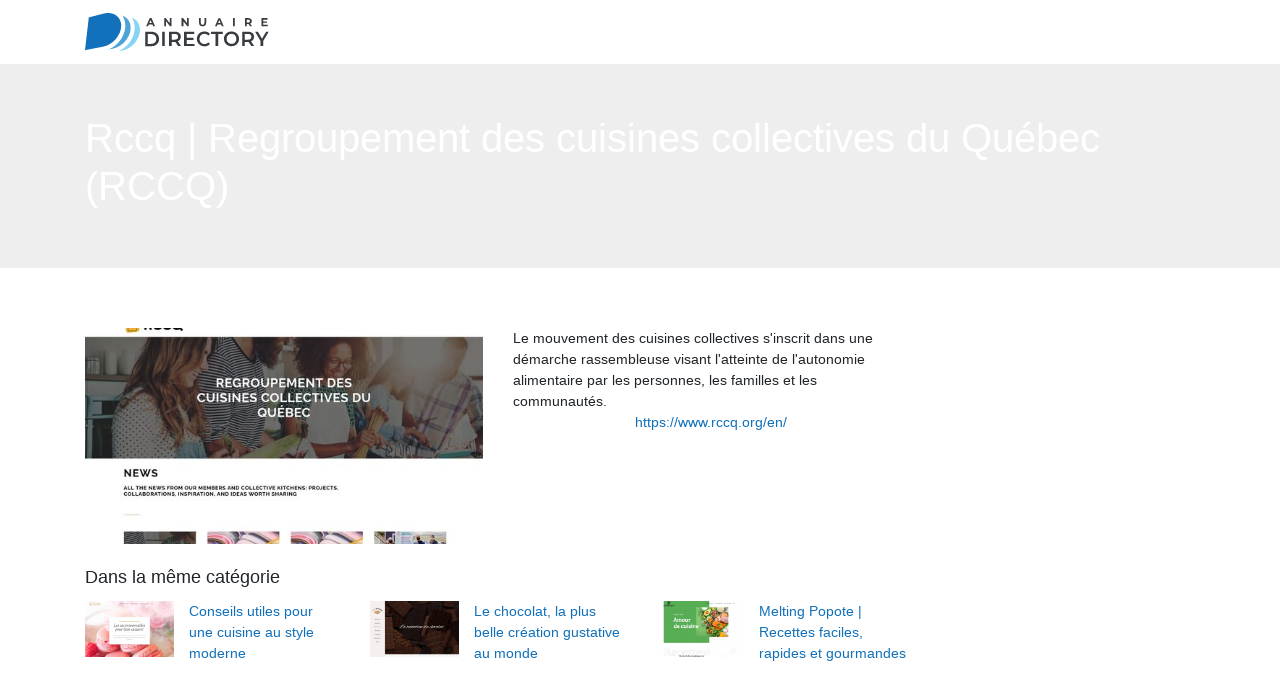

--- FILE ---
content_type: image/svg+xml
request_url: https://www.annuaire-directory.com/wp-content/uploads/2022/01/logo-white.svg
body_size: 1520
content:
<?xml version="1.0" encoding="utf-8"?>
<!-- Generator: Adobe Illustrator 24.1.0, SVG Export Plug-In . SVG Version: 6.00 Build 0)  -->
<svg version="1.1" id="Layer_1" xmlns="http://www.w3.org/2000/svg" xmlns:xlink="http://www.w3.org/1999/xlink" x="0px" y="0px"
	 width="184.4px" height="37.6px" viewBox="0 0 184.4 37.6" style="enable-background:new 0 0 184.4 37.6;" xml:space="preserve">
<style type="text/css">
	.st0{fill:#FFFFFF;}
</style>
<g>
	<path class="st0" d="M37.1,36.9l-3.9,0.7c10.6-4.3,18-15.3,16.5-25.8c-0.4-2.7-1.3-5.1-2.8-7.2c1.1,0.4,2.2,0.9,3.1,1.5
		c2.8,1.9,4.5,4.7,5,8.2C56.5,24.1,47.9,34.9,37.1,36.9z"/>
	<path class="st0" d="M45.7,12.4c-0.5-3.5-2.2-6.3-5-8.2c-1-0.6-2-1.2-3.1-1.5C39,4.8,40,7.2,40.3,9.9c1.4,10.5-6,21.5-16.5,25.8
		l3.8-0.7C38.4,32.9,47,22.2,45.7,12.4z"/>
	<path class="st0" d="M36.2,10.5c-0.5-3.5-2.2-6.3-5-8.2c-0.1-0.1-0.2-0.1-0.3-0.2l0,0C27.7,0,23.3-0.5,19,0.5L3.8,4.3L0,36.4
		l9.9-1.9l0,0l8.2-1.5C28.9,30.9,37.5,20.2,36.2,10.5z"/>
</g>
<g>
	<g>
		<path class="st0" d="M67.7,11.3H64l-0.7,1.7h-1.9L65,5h1.8l3.5,7.9h-1.9L67.7,11.3z M67.1,9.9l-1.3-3l-1.3,3H67.1z"/>
		<path class="st0" d="M86.8,5v7.9h-1.5l-3.9-4.8v4.8h-1.8V5H81L85,9.8V5H86.8z"/>
		<path class="st0" d="M104.2,5v7.9h-1.5l-3.9-4.8v4.8H97V5h1.5l3.9,4.8V5H104.2z"/>
		<path class="st0" d="M115.4,12.1c-0.6-0.6-0.9-1.5-0.9-2.7V5h1.8v4.4c0,1.4,0.6,2.1,1.8,2.1c0.6,0,1-0.2,1.3-0.5
			c0.3-0.3,0.5-0.9,0.5-1.6V5h1.8v4.4c0,1.2-0.3,2.1-0.9,2.7c-0.6,0.6-1.5,0.9-2.6,0.9S116,12.8,115.4,12.1z"/>
		<path class="st0" d="M136.8,11.3h-3.7l-0.7,1.7h-1.9l3.5-7.9h1.8l3.5,7.9h-1.9L136.8,11.3z M136.2,9.9l-1.3-3l-1.3,3H136.2z"/>
		<path class="st0" d="M148.6,5h1.8v7.9h-1.8V5z"/>
		<path class="st0" d="M165.7,12.9l-1.5-2.2h-0.1h-1.6v2.2h-1.8V5h3.4c0.7,0,1.3,0.1,1.8,0.4s0.9,0.6,1.2,1c0.3,0.4,0.4,0.9,0.4,1.5
			s-0.1,1.1-0.4,1.5c-0.3,0.4-0.7,0.8-1.2,1l1.8,2.5H165.7z M165.2,6.9c-0.3-0.2-0.7-0.4-1.3-0.4h-1.5v2.8h1.5c0.5,0,1-0.1,1.3-0.4
			c0.3-0.2,0.4-0.6,0.4-1C165.6,7.5,165.5,7.1,165.2,6.9z"/>
		<path class="st0" d="M183.4,11.5v1.5h-6.1V5h6v1.5h-4.2v1.7h3.7v1.4h-3.7v1.8H183.4z"/>
	</g>
	<g>
		<g>
			<path class="st0" d="M60.5,18.3h6.2c1.5,0,2.8,0.3,4,0.9c1.2,0.6,2.1,1.4,2.7,2.5c0.6,1.1,1,2.3,1,3.7c0,1.4-0.3,2.6-1,3.7
				c-0.6,1.1-1.6,1.9-2.7,2.5c-1.2,0.6-2.5,0.9-4,0.9h-6.2V18.3z M66.5,30.2c1,0,1.9-0.2,2.7-0.6c0.8-0.4,1.4-1,1.8-1.7
				c0.4-0.7,0.6-1.6,0.6-2.5s-0.2-1.8-0.6-2.5c-0.4-0.7-1-1.3-1.8-1.7c-0.8-0.4-1.7-0.6-2.7-0.6h-3.4v9.7H66.5z"/>
			<path class="st0" d="M77.5,18.3h2.6v14.1h-2.6V18.3z"/>
			<path class="st0" d="M93.6,32.4l-2.9-4.1c-0.1,0-0.3,0-0.5,0H87v4.1h-2.6V18.3h5.8c1.2,0,2.3,0.2,3.2,0.6s1.6,1,2.1,1.7
				c0.5,0.8,0.7,1.6,0.7,2.7c0,1.1-0.3,2-0.8,2.7c-0.5,0.8-1.3,1.3-2.2,1.7l3.2,4.6H93.6z M92.6,21.2c-0.6-0.5-1.5-0.7-2.6-0.7H87
				v5.6H90c1.1,0,2-0.2,2.6-0.7c0.6-0.5,0.9-1.2,0.9-2.1S93.2,21.7,92.6,21.2z"/>
			<path class="st0" d="M110,30.2v2.2H99.5V18.3h10.3v2.2h-7.7v3.7h6.8v2.2h-6.8v3.9H110z"/>
			<path class="st0" d="M116,31.6c-1.1-0.6-2-1.5-2.7-2.6s-1-2.3-1-3.7c0-1.4,0.3-2.6,1-3.7s1.6-2,2.7-2.6c1.1-0.6,2.4-0.9,3.9-0.9
				c1.2,0,2.2,0.2,3.2,0.6c1,0.4,1.8,1,2.4,1.8l-1.7,1.6c-1-1.1-2.3-1.7-3.8-1.7c-1,0-1.8,0.2-2.6,0.6c-0.8,0.4-1.4,1-1.8,1.8
				c-0.4,0.8-0.6,1.6-0.6,2.6c0,1,0.2,1.8,0.6,2.6s1,1.3,1.8,1.8c0.8,0.4,1.6,0.6,2.6,0.6c1.5,0,2.7-0.6,3.8-1.7l1.7,1.6
				c-0.7,0.8-1.5,1.3-2.4,1.8c-1,0.4-2,0.6-3.2,0.6C118.4,32.6,117.1,32.3,116,31.6z"/>
			<path class="st0" d="M131.1,20.5h-4.7v-2.2h12v2.2h-4.7v11.9h-2.6V20.5z"/>
			<path class="st0" d="M143.2,31.6c-1.2-0.6-2.1-1.5-2.7-2.6s-1-2.3-1-3.7s0.3-2.6,1-3.7s1.6-2,2.7-2.6c1.2-0.6,2.5-0.9,3.9-0.9
				c1.4,0,2.7,0.3,3.9,0.9s2.1,1.5,2.7,2.6c0.7,1.1,1,2.3,1,3.7c0,1.4-0.3,2.6-1,3.7c-0.7,1.1-1.6,2-2.7,2.6
				c-1.2,0.6-2.5,0.9-3.9,0.9C145.7,32.6,144.4,32.3,143.2,31.6z M149.6,29.6c0.8-0.4,1.3-1,1.8-1.8c0.4-0.8,0.6-1.6,0.6-2.5
				s-0.2-1.8-0.6-2.5s-1-1.3-1.8-1.8c-0.8-0.4-1.6-0.6-2.5-0.6c-0.9,0-1.8,0.2-2.5,0.6c-0.8,0.4-1.3,1-1.8,1.8s-0.6,1.6-0.6,2.5
				s0.2,1.8,0.6,2.5c0.4,0.8,1,1.3,1.8,1.8c0.8,0.4,1.6,0.6,2.5,0.6C148,30.3,148.9,30.1,149.6,29.6z"/>
			<path class="st0" d="M167.1,32.4l-2.9-4.1c-0.1,0-0.3,0-0.5,0h-3.2v4.1h-2.6V18.3h5.8c1.2,0,2.3,0.2,3.2,0.6s1.6,1,2.1,1.7
				c0.5,0.8,0.7,1.6,0.7,2.7c0,1.1-0.3,2-0.8,2.7c-0.5,0.8-1.3,1.3-2.2,1.7l3.2,4.6H167.1z M166.2,21.2c-0.6-0.5-1.5-0.7-2.6-0.7
				h-3.1v5.6h3.1c1.1,0,2-0.2,2.6-0.7c0.6-0.5,0.9-1.2,0.9-2.1S166.8,21.7,166.2,21.2z"/>
			<path class="st0" d="M178.9,27.4v5h-2.6v-4.9l-5.5-9.2h2.8l4.1,6.9l4.2-6.9h2.6L178.9,27.4z"/>
		</g>
	</g>
</g>
</svg>
